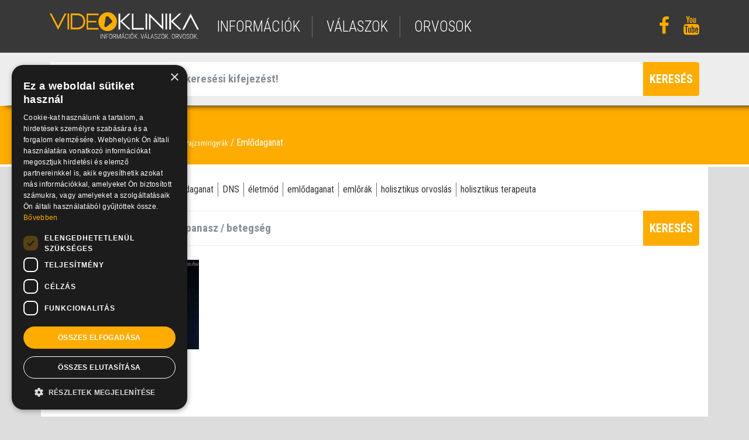

--- FILE ---
content_type: text/css
request_url: https://www.videoklinika.hu/vendor/bootstrap4/assets/css/docs.min.css
body_size: 5366
content:
/*!
 * Bootstrap Docs (https://getbootstrap.com)
 * Copyright 2011-2017 The Bootstrap Authors
 * Copyright 2011-2017 Twitter, Inc.
 * Licensed under the Creative Commons Attribution 3.0 Unported License. For
 * details, see https://creativecommons.org/licenses/by/3.0/.
 */.bd-navbar{min-height:4rem;background-color:#563d7c;box-shadow:0 .5rem 1rem rgba(0,0,0,.05),inset 0 -1px 0 rgba(0,0,0,.1)}@media (max-width:991px){.bd-navbar{padding-right:.5rem;padding-left:.5rem}.bd-navbar .navbar-nav-scroll{max-width:100%;height:2.5rem;margin-top:.25rem;overflow:hidden;font-size:.875rem}.bd-navbar .navbar-nav-scroll .navbar-nav{padding-bottom:2rem;overflow-x:auto;white-space:nowrap;-webkit-overflow-scrolling:touch}}@media (min-width:768px){@supports ((position:-webkit-sticky) or (position:sticky)){.bd-navbar{position:-webkit-sticky;position:sticky;top:0;z-index:1071}}}.bd-navbar .navbar-nav .nav-link{padding-right:.5rem;padding-left:.5rem;color:#cdbfe3}.bd-navbar .navbar-nav .nav-link.active,.bd-navbar .navbar-nav .nav-link:hover{color:#fff;background-color:transparent}.bd-navbar .navbar-nav .nav-link.active{font-weight:500}.bd-navbar .navbar-nav-svg{display:inline-block;width:1rem;height:1rem;vertical-align:text-top}.bd-navbar .dropdown-menu{font-size:.875rem}.bd-navbar .dropdown-item.active{font-weight:500;color:#212529;background-color:transparent;background-image:url("data:image/svg+xml;charset=utf8,%3Csvg xmlns='http://www.w3.org/2000/svg' viewBox='0 0 8 8'%3E%3Cpath fill='%23292b2c' d='M2.3 6.73L.6 4.53c-.4-1.04.46-1.4 1.1-.8l1.1 1.4 3.4-3.8c.6-.63 1.6-.27 1.2.7l-4 4.6c-.43.5-.8.4-1.1.1z'/%3E%3C/svg%3E");background-repeat:no-repeat;background-position:.4rem .6rem;background-size:.75rem .75rem}.bd-masthead{position:relative;padding:3rem 15px}.bd-masthead h1{line-height:1}.bd-masthead .btn{width:100%;padding:.8rem 2rem;font-size:1.25rem;font-weight:500}.bd-masthead .carbonad{margin-top:0!important;margin-bottom:-3rem!important}@media (min-width:576px){.bd-masthead{padding-top:5rem;padding-bottom:5rem}.bd-masthead .carbonad{margin-bottom:0!important}}@media (min-width:768px){.bd-masthead h1{font-size:4rem}.bd-masthead .carbonad{margin-top:3rem!important}}.bd-pretext{overflow:hidden;resize:none}.half-rule{width:6rem;margin:2.5rem 0}.masthead-followup .bd-clipboard{display:none}.masthead-followup .highlight{padding:.5rem 0;background-color:transparent}.bd-featured-sites{margin-right:-1px;margin-left:-1px}.bd-featured-sites .col-6{padding:1px}.bd-featured-sites .img-fluid{margin-top:0}@media (min-width:768px){.bd-featured-sites .col-sm-3:first-child img{border-top-left-radius:.25rem;border-bottom-left-radius:.25rem}.bd-featured-sites .col-sm-3:last-child img{border-top-right-radius:.25rem;border-bottom-right-radius:.25rem}}#carbonads{position:static;display:block;max-width:400px;padding:15px 15px 15px 160px;margin:2rem 0;overflow:hidden;font-size:13px;line-height:1.4;text-align:left;background-color:rgba(0,0,0,.05)}#carbonads a{color:#333;text-decoration:none}@media (min-width:576px){#carbonads{max-width:330px;border-radius:4px}}.carbon-img{float:left;margin-left:-145px}.carbon-poweredby{display:block;color:#777!important}.bd-content{-ms-flex-order:1;order:1}.bd-content>h2[id],.bd-content>h3[id],.bd-content>h4[id]{pointer-events:none}.bd-content>h2[id]>a,.bd-content>h2[id]>div,.bd-content>h3[id]>a,.bd-content>h3[id]>div,.bd-content>h4[id]>a,.bd-content>h4[id]>div{pointer-events:auto}.bd-content>h2[id]::before,.bd-content>h3[id]::before,.bd-content>h4[id]::before{display:block;height:6rem;margin-top:-6rem;visibility:hidden;content:""}.bd-content>table{width:100%;max-width:100%;margin-bottom:1rem}@media (max-width:991px){.bd-content>table{display:block;overflow-x:auto;-ms-overflow-style:-ms-autohiding-scrollbar}}.bd-content>table>tbody>tr>td,.bd-content>table>tbody>tr>th,.bd-content>table>tfoot>tr>td,.bd-content>table>tfoot>tr>th,.bd-content>table>thead>tr>td,.bd-content>table>thead>tr>th{padding:.75rem;vertical-align:top;border:1px solid #e9ecef}.bd-content>table>tbody>tr>td>p:last-child,.bd-content>table>tbody>tr>th>p:last-child,.bd-content>table>tfoot>tr>td>p:last-child,.bd-content>table>tfoot>tr>th>p:last-child,.bd-content>table>thead>tr>td>p:last-child,.bd-content>table>thead>tr>th>p:last-child{margin-bottom:0}.bd-content>table td:first-child>code{white-space:nowrap}.bd-content>h2:not(:first-child){margin-top:3rem}.bd-content>h3{margin-top:1.5rem}.bd-content>ol li,.bd-content>ul li{margin-bottom:.25rem}@media (min-width:992px){.bd-content>ol,.bd-content>p,.bd-content>ul{max-width:80%}}.bd-title{margin-top:1rem;margin-bottom:.5rem;font-weight:300}@media (min-width:576px){.bd-title{font-size:3rem}}.bd-lead{font-size:1.125rem;font-weight:300}@media (min-width:576px){.bd-lead{max-width:80%;margin-bottom:1rem;font-size:1.5rem}}.bd-text-purple{color:#563d7c}.bd-text-purple-bright{color:#7952b3}.bd-pageheader{padding:2rem 15px;margin-bottom:1.5rem;color:#cdbfe3;text-align:center;background-color:#563d7c}.bd-pageheader .container{position:relative}.bd-pageheader h1{font-size:3rem;font-weight:400;color:#fff}.bd-pageheader p{margin-bottom:0;font-size:1.25rem;font-weight:300}@media (min-width:576px){.bd-pageheader{padding-top:4rem;padding-bottom:4rem;margin-bottom:3rem;text-align:left}.bd-pageheader .carbonad{margin:2rem 0 0!important}}@media (min-width:768px){.bd-pageheader h1{font-size:4rem}.bd-pageheader p{font-size:1.5rem}}@media (min-width:992px){.bd-pageheader h1,.bd-pageheader p{margin-right:380px}.bd-pageheader .carbonad{position:absolute;top:0;right:.75rem;margin:0!important}}#skippy{display:block;padding:1em;color:#fff;background-color:#563d7c;outline:0}#skippy .skiplink-text{padding:.5em;outline:1px dotted}.bd-toc{-ms-flex-order:2;order:2;padding-top:1.5rem;padding-bottom:1.5rem;font-size:.875rem}@supports ((position:-webkit-sticky) or (position:sticky)){.bd-toc{position:-webkit-sticky;position:sticky;top:4rem;max-height:calc(100vh - 4rem);overflow-y:auto}}.section-nav{padding-left:0;border-left:1px solid #eee}.section-nav ul{padding-left:1rem}.section-nav ul ul{display:none}.toc-entry{display:block}.toc-entry a{display:block;padding:.125rem 1.5rem;color:#99979c}.toc-entry a:hover{color:#007bff;text-decoration:none}.bd-sidebar{-ms-flex-order:0;order:0;border-bottom:1px solid rgba(0,0,0,.1)}@media (min-width:768px){.bd-sidebar{border-right:1px solid rgba(0,0,0,.1)}@supports ((position:-webkit-sticky) or (position:sticky)){.bd-sidebar{position:-webkit-sticky;position:sticky;top:4rem;z-index:1000;max-height:calc(100vh - 4rem)}}}@media (min-width:1200px){.bd-sidebar{max-width:320px}}.bd-links{padding-top:1rem;padding-bottom:1rem;margin-right:-15px;margin-left:-15px}@media (min-width:768px){@supports ((position:-webkit-sticky) or (position:sticky)){.bd-links{max-height:calc(100vh - 9rem);overflow-y:auto}}}@media (min-width:768px){.bd-links{display:block!important}}.bd-search{position:relative;padding:1rem 15px;margin-right:-15px;margin-left:-15px;border-bottom:1px solid rgba(0,0,0,.05)}.bd-search .form-control:focus{border-color:#7952b3;box-shadow:0 0 0 3px rgba(121,82,179,.25)}.bd-search-docs-toggle{line-height:1;color:#212529}.bd-sidenav{display:none}.bd-toc-link{display:block;padding:.25rem 1.5rem;font-weight:500;color:rgba(0,0,0,.65)}.bd-toc-link:hover{color:rgba(0,0,0,.85);text-decoration:none}.bd-toc-item.active{margin-bottom:1rem}.bd-toc-item.active:not(:first-child){margin-top:1rem}.bd-toc-item.active>.bd-toc-link{color:rgba(0,0,0,.85)}.bd-toc-item.active>.bd-toc-link:hover{background-color:transparent}.bd-toc-item.active>.bd-sidenav{display:block}.bd-sidebar .nav>li>a{display:block;padding:.25rem 1.5rem;font-size:90%;color:rgba(0,0,0,.65)}.bd-sidebar .nav>li>a:hover{color:rgba(0,0,0,.85);text-decoration:none;background-color:transparent}.bd-sidebar .nav>.active:hover>a,.bd-sidebar .nav>.active>a{font-weight:500;color:rgba(0,0,0,.85);background-color:transparent}.bd-footer{font-size:85%;text-align:center;background-color:#f7f7f7}.bd-footer a{font-weight:500;color:#495057}.bd-footer a:focus,.bd-footer a:hover{color:#007bff}.bd-footer p{margin-bottom:0}@media (min-width:576px){.bd-footer{text-align:left}}.bd-footer-links{padding-left:0;margin-bottom:1rem}.bd-footer-links li{display:inline-block}.bd-footer-links li+li{margin-left:1rem}.bd-example-row .row+.row{margin-top:1rem}.bd-example-row .row>.col,.bd-example-row .row>[class^=col-]{padding-top:.75rem;padding-bottom:.75rem;background-color:rgba(86,61,124,.15);border:1px solid rgba(86,61,124,.2)}.bd-example-row .flex-items-bottom,.bd-example-row .flex-items-middle,.bd-example-row .flex-items-top{min-height:6rem;background-color:rgba(255,0,0,.1)}.bd-example-row-flex-cols .row{min-height:10rem;background-color:rgba(255,0,0,.1)}.bd-highlight{background-color:rgba(86,61,124,.15);border:1px solid rgba(86,61,124,.15)}.example-container{width:800px;width:100%;padding-right:15px;padding-left:15px;margin-right:auto;margin-left:auto}.example-row{display:-ms-flexbox;display:flex;-ms-flex-wrap:wrap;flex-wrap:wrap;margin-right:-15px;margin-left:-15px}.example-content-main{position:relative;width:100%;min-height:1px;padding-right:15px;padding-left:15px}@media (min-width:576px){.example-content-main{-ms-flex:0 0 50%;flex:0 0 50%;max-width:50%}}@media (min-width:992px){.example-content-main{-ms-flex:0 0 66.666667%;flex:0 0 66.666667%;max-width:66.666667%}}.example-content-secondary{position:relative;width:100%;min-height:1px;padding-right:15px;padding-left:15px}@media (min-width:576px){.example-content-secondary{-ms-flex:0 0 50%;flex:0 0 50%;max-width:50%}}@media (min-width:992px){.example-content-secondary{-ms-flex:0 0 33.333333%;flex:0 0 33.333333%;max-width:33.333333%}}.bd-example-container{min-width:16rem;max-width:25rem;margin-right:auto;margin-left:auto}.bd-example-container-header{height:3rem;margin-bottom:.5rem;background-color:#fff;border-radius:.25rem}.bd-example-container-sidebar{float:right;width:4rem;height:8rem;background-color:#80bdff;border-radius:.25rem}.bd-example-container-body{height:8rem;margin-right:4.5rem;background-color:#957bbe;border-radius:.25rem}.bd-example-container-fluid{max-width:none}.bd-example{position:relative;padding:1rem;margin:1rem -15px;border:solid #f7f7f9;border-width:.2rem 0 0}.bd-example::after{display:block;clear:both;content:""}@media (min-width:576px){.bd-example{padding:1.5rem;margin-right:0;margin-bottom:0;margin-left:0;border-width:.2rem}}.bd-example+.clipboard+.highlight,.bd-example+.highlight{margin-top:0}.bd-example+p{margin-top:2rem}.bd-example .pos-f-t{position:relative;margin:-1rem}@media (min-width:576px){.bd-example .pos-f-t{margin:-1.5rem}}.bd-example>.form-control+.form-control{margin-top:.5rem}.bd-example>.alert+.alert,.bd-example>.nav+.nav,.bd-example>.navbar+.navbar,.bd-example>.progress+.btn,.bd-example>.progress+.progress{margin-top:1rem}.bd-example>.dropdown-menu:first-child{position:static;display:block}.bd-example>.form-group:last-child{margin-bottom:0}.bd-example>.close{float:none}.bd-example-type .table .type-info{color:#999;vertical-align:middle}.bd-example-type .table td{padding:1rem 0;border-color:#eee}.bd-example-type .table tr:first-child td{border-top:0}.bd-example-type h1,.bd-example-type h2,.bd-example-type h3,.bd-example-type h4,.bd-example-type h5,.bd-example-type h6{margin:0}.bd-example-bg-classes p{padding:1rem}.bd-example>img+img{margin-left:.5rem}.bd-example>.btn-group{margin-top:.25rem;margin-bottom:.25rem}.bd-example>.btn-toolbar+.btn-toolbar{margin-top:.5rem}.bd-example-control-sizing input[type=text]+input[type=text],.bd-example-control-sizing select{margin-top:.5rem}.bd-example-form .input-group{margin-bottom:.5rem}.bd-example>textarea.form-control{resize:vertical}.bd-example>.list-group{max-width:400px}.bd-example .fixed-top,.bd-example .sticky-top{position:static;margin:-1rem -1rem 1rem}.bd-example .fixed-bottom{position:static;margin:1rem -1rem -1rem}@media (min-width:576px){.bd-example .fixed-top,.bd-example .sticky-top{margin:-1.5rem -1.5rem 1rem}.bd-example .fixed-bottom{margin:1rem -1.5rem -1.5rem}}.bd-example .pagination{margin-top:.5rem;margin-bottom:.5rem}.bd-example-modal{background-color:#fafafa}.bd-example-modal .modal{position:relative;top:auto;right:auto;bottom:auto;left:auto;z-index:1;display:block}.bd-example-modal .modal-dialog{left:auto;margin-right:auto;margin-left:auto}.modal{z-index:1072}.modal .popover,.modal .tooltip{z-index:1073}.modal-backdrop{z-index:1071}.bd-example-tabs .nav-tabs{margin-bottom:1rem}.bd-example-tooltips{text-align:center}.bd-example-tooltips>.btn{margin-top:.25rem;margin-bottom:.25rem}.bs-tooltip-bottom-docs .arrow,.bs-tooltip-top-docs .arrow{left:50%}.bs-tooltip-left-docs .arrow,.bs-tooltip-right-docs .arrow{top:50%}.bd-example-popover-static{padding-bottom:1.5rem;background-color:#f9f9f9}.bd-example-popover-static .popover{position:relative;display:block;float:left;width:260px;margin:1.25rem}.bs-popover-bottom-docs .arrow,.bs-popover-top-docs .arrow{left:50%}.bs-popover-left-docs .arrow,.bs-popover-right-docs .arrow{top:50%}.tooltip-demo a{white-space:nowrap}.bd-example-tooltip-static .tooltip{position:relative;display:inline-block;margin:10px 20px;opacity:1}.scrollspy-example{position:relative;height:200px;margin-top:.5rem;overflow:auto}.scrollspy-example-2{position:relative;height:350px;overflow:auto}.bd-example-border-utils [class^=border]{display:inline-block;width:5rem;height:5rem;margin:.25rem;background-color:#f5f5f5;border:1px solid}.highlight{padding:1rem;margin-top:1rem;margin-bottom:1rem;background-color:#f7f7f9;-ms-overflow-style:-ms-autohiding-scrollbar}@media (min-width:576px){.highlight{padding:1.5rem}}.bd-content .highlight{margin-right:-15px;margin-left:-15px}@media (min-width:576px){.bd-content .highlight{margin-right:0;margin-left:0}}.highlight pre{padding:0;margin-top:0;margin-bottom:0;background-color:transparent;border:0}.highlight pre code{font-size:inherit;color:#212529}.table-responsive .highlight pre{white-space:normal}.bd-table th small{display:block;font-weight:400;color:#999}.btn-bd-purple{font-weight:500;color:#7952b3;border-color:#7952b3}.btn-bd-purple:active,.btn-bd-purple:hover{color:#fff;background-color:#7952b3;border-color:#7952b3}.btn-bd-yellow{font-weight:500;color:#ffe484;border-color:#ffe484}.btn-bd-yellow:active,.btn-bd-yellow:hover{color:#2a2730;background-color:#ffe484;border-color:#ffe484}.bd-callout{padding:1.25rem;margin-top:1.25rem;margin-bottom:1.25rem;border:1px solid #eee;border-left-width:.25rem;border-radius:.25rem}.bd-callout h4{margin-top:0;margin-bottom:.25rem}.bd-callout p:last-child{margin-bottom:0}.bd-callout code{border-radius:.25rem}.bd-callout+.bd-callout{margin-top:-.25rem}.bd-callout-info{border-left-color:#5bc0de}.bd-callout-info h4{color:#5bc0de}.bd-callout-warning{border-left-color:#f0ad4e}.bd-callout-warning h4{color:#f0ad4e}.bd-callout-danger{border-left-color:#d9534f}.bd-callout-danger h4{color:#d9534f}.bd-examples .img-thumbnail{margin-bottom:.75rem}.bd-examples h4{margin-bottom:.25rem}.bd-examples p{margin-bottom:1.25rem}@media (max-width:480px){.bd-examples{margin-right:-.75rem;margin-left:-.75rem}.bd-examples>[class^=col-]{padding-right:.75rem;padding-left:.75rem}}.bd-team{margin-bottom:1.5rem}.bd-team .team-member{line-height:2rem;color:#555}.bd-team .team-member:focus,.bd-team .team-member:hover{color:#333}.bd-team .team-member:hover{text-decoration:none}.bd-team .github-btn{float:right;width:180px;height:1.25rem;margin-top:.25rem;border:0}.bd-team img{float:left;width:2rem;margin-right:.5rem;border-radius:.25rem}.bd-browser-bugs td p{margin-bottom:0}.bd-browser-bugs th:first-child{width:18%}.bd-brand-logos{display:table;width:100%;margin-bottom:1rem;overflow:hidden;color:#563d7c;background-color:#f9f9f9;border-radius:.25rem}.bd-brand-item{padding:4rem 0;text-align:center}.bd-brand-item+.bd-brand-item{border-top:1px solid #fff}.bd-brand-logos .inverse{color:#fff;background-color:#563d7c}.bd-brand-item h1,.bd-brand-item h3{margin-top:0;margin-bottom:0}.bd-brand-item .bd-booticon{margin-right:auto;margin-left:auto}@media (min-width:768px){.bd-brand-item{display:table-cell;width:1%}.bd-brand-item+.bd-brand-item{border-top:0;border-left:1px solid #fff}.bd-brand-item h1{font-size:4rem}}.color-swatches{margin:0 -5px;overflow:hidden}.color-swatch{float:left;width:4rem;height:4rem;margin-right:.25rem;margin-left:.25rem;border-radius:.25rem}@media (min-width:768px){.color-swatch{width:6rem;height:6rem}}.color-swatches .bd-purple{background-color:#563d7c}.color-swatches .bd-purple-light{background-color:#cdbfe3}.color-swatches .bd-purple-lighter{background-color:#e5e1ea}.color-swatches .bd-gray{background-color:#f9f9f9}.swatch-blue{color:#fff;background-color:#007bff}.swatch-indigo{color:#fff;background-color:#6610f2}.swatch-purple{color:#fff;background-color:#6f42c1}.swatch-pink{color:#fff;background-color:#e83e8c}.swatch-red{color:#fff;background-color:#dc3545}.swatch-orange{color:#111;background-color:#fd7e14}.swatch-yellow{color:#111;background-color:#ffc107}.swatch-green{color:#fff;background-color:#28a745}.swatch-teal{color:#fff;background-color:#20c997}.swatch-cyan{color:#fff;background-color:#17a2b8}.swatch-white{color:#111;background-color:#fff}.swatch-gray{color:#fff;background-color:#868e96}.swatch-gray-dark{color:#fff;background-color:#343a40}.swatch-primary{color:#fff;background-color:#007bff}.swatch-secondary{color:#fff;background-color:#868e96}.swatch-success{color:#fff;background-color:#28a745}.swatch-info{color:#fff;background-color:#17a2b8}.swatch-warning{color:#111;background-color:#ffc107}.swatch-danger{color:#fff;background-color:#dc3545}.swatch-light{color:#111;background-color:#f8f9fa}.swatch-dark{color:#fff;background-color:#343a40}.swatch-100{color:#111;background-color:#f8f9fa}.swatch-200{color:#111;background-color:#e9ecef}.swatch-300{color:#111;background-color:#dee2e6}.swatch-400{color:#111;background-color:#ced4da}.swatch-500{color:#111;background-color:#adb5bd}.swatch-600{color:#fff;background-color:#868e96}.swatch-700{color:#fff;background-color:#495057}.swatch-800{color:#fff;background-color:#343a40}.swatch-900{color:#fff;background-color:#212529}.bd-clipboard{position:relative;display:none;float:right}.bd-clipboard+.highlight{margin-top:0}.btn-clipboard{position:absolute;top:.5rem;right:.5rem;z-index:10;display:block;padding:.25rem .5rem;font-size:75%;color:#818a91;cursor:pointer;background-color:transparent;border:0;border-radius:.25rem}.btn-clipboard:hover{color:#fff;background-color:#027de7}@media (min-width:768px){.bd-clipboard{display:block}}.hll{background-color:#ffc}.c{color:#999}.k{color:#069}.o{color:#555}.cm{color:#999}.cp{color:#099}.c1{color:#999}.cs{color:#999}.gd{background-color:#fcc;border:1px solid #c00}.ge{font-style:italic}.gr{color:red}.gh{color:#030}.gi{background-color:#cfc;border:1px solid #0c0}.go{color:#aaa}.gp{color:#009}.gu{color:#030}.gt{color:#9c6}.kc{color:#069}.kd{color:#069}.kn{color:#069}.kp{color:#069}.kr{color:#069}.kt{color:#078}.m{color:#f60}.s{color:#d44950}.na{color:#4f9fcf}.nb{color:#366}.nc{color:#0a8}.no{color:#360}.nd{color:#99f}.ni{color:#999}.ne{color:#c00}.nf{color:#c0f}.nl{color:#99f}.nn{color:#0cf}.nt{color:#2f6f9f}.nv{color:#033}.ow{color:#000}.w{color:#bbb}.mf{color:#f60}.mh{color:#f60}.mi{color:#f60}.mo{color:#f60}.sb{color:#c30}.sc{color:#c30}.sd{font-style:italic;color:#c30}.s2{color:#c30}.se{color:#c30}.sh{color:#c30}.si{color:#a00}.sx{color:#c30}.sr{color:#3aa}.s1{color:#c30}.ss{color:#fc3}.bp{color:#366}.vc{color:#033}.vg{color:#033}.vi{color:#033}.il{color:#f60}.css .nt+.nt,.css .o,.css .o+.nt{color:#999}.language-bash::before,.language-sh::before{color:#009;content:"$ ";-webkit-user-select:none;-moz-user-select:none;-ms-user-select:none;user-select:none}.language-powershell::before{color:#009;content:"PM> ";-webkit-user-select:none;-moz-user-select:none;-ms-user-select:none;user-select:none}.anchorjs-link{font-weight:400;color:rgba(0,123,255,.5);transition:color .16s linear}.anchorjs-link:hover{color:#007bff;text-decoration:none}.algolia-autocomplete{display:block!important;-ms-flex:1;flex:1}.algolia-autocomplete .ds-dropdown-menu{width:100%;min-width:0!important;max-width:none!important;padding:.75rem 0!important;background-color:#fff;background-clip:padding-box;border:1px solid rgba(0,0,0,.1);box-shadow:0 .5rem 1rem rgba(0,0,0,.175)}@media (min-width:768px){.algolia-autocomplete .ds-dropdown-menu{width:175%}}.algolia-autocomplete .ds-dropdown-menu::before{display:none!important}.algolia-autocomplete .ds-dropdown-menu [class^=ds-dataset-]{padding:0!important;overflow:visible!important;background-color:transparent!important;border:0!important}.algolia-autocomplete .ds-dropdown-menu .ds-suggestions{margin-top:0!important}.algolia-autocomplete .algolia-docsearch-suggestion{padding:0!important;overflow:visible!important}.algolia-autocomplete .algolia-docsearch-suggestion--category-header{padding:.125rem 1rem!important;margin-top:0!important;font-size:.875rem!important;font-weight:500!important;color:#7952b3!important;border-bottom:0!important}.algolia-autocomplete .algolia-docsearch-suggestion--wrapper{float:none!important;padding-top:0!important}.algolia-autocomplete .algolia-docsearch-suggestion--subcategory-column{float:none!important;width:auto!important;padding:0!important;text-align:left!important}.algolia-autocomplete .algolia-docsearch-suggestion--content{float:none!important;width:auto!important;padding:0!important}.algolia-autocomplete .algolia-docsearch-suggestion--content::before{display:none!important}.algolia-autocomplete .ds-suggestion:not(:first-child) .algolia-docsearch-suggestion--category-header{padding-top:.75rem!important;margin-top:.75rem!important;border-top:1px solid rgba(0,0,0,.1)}.algolia-autocomplete .ds-suggestion .algolia-docsearch-suggestion--subcategory-column{display:none!important}.algolia-autocomplete .algolia-docsearch-suggestion--title{display:block;padding:.25rem 1rem!important;margin-bottom:0!important;font-size:.875rem!important;font-weight:400!important}.algolia-autocomplete .algolia-docsearch-suggestion--text{padding:0 1rem .5rem!important;margin-top:-.25rem;font-size:.875rem!important;font-weight:400;line-height:1.25!important}.algolia-autocomplete .algolia-docsearch-footer{float:none!important;width:auto!important;height:auto!important;padding:.75rem 1rem 0;font-size:.75rem!important;line-height:1!important;color:#767676!important;border-top:1px solid rgba(0,0,0,.1)}.algolia-autocomplete .algolia-docsearch-footer--logo{display:inline!important;overflow:visible!important;color:inherit!important;text-indent:0!important;background:0 0!important}.algolia-autocomplete .algolia-docsearch-suggestion--highlight{color:#5f2dab;background-color:rgba(154,132,187,.12)}.algolia-autocomplete .algolia-docsearch-suggestion--text .algolia-docsearch-suggestion--highlight{box-shadow:inset 0 -2px 0 0 rgba(95,45,171,.5)!important}.algolia-autocomplete .ds-suggestion.ds-cursor .algolia-docsearch-suggestion--content{background-color:rgba(208,189,236,.15)!important}
/*# sourceMappingURL=docs.min.css.map */